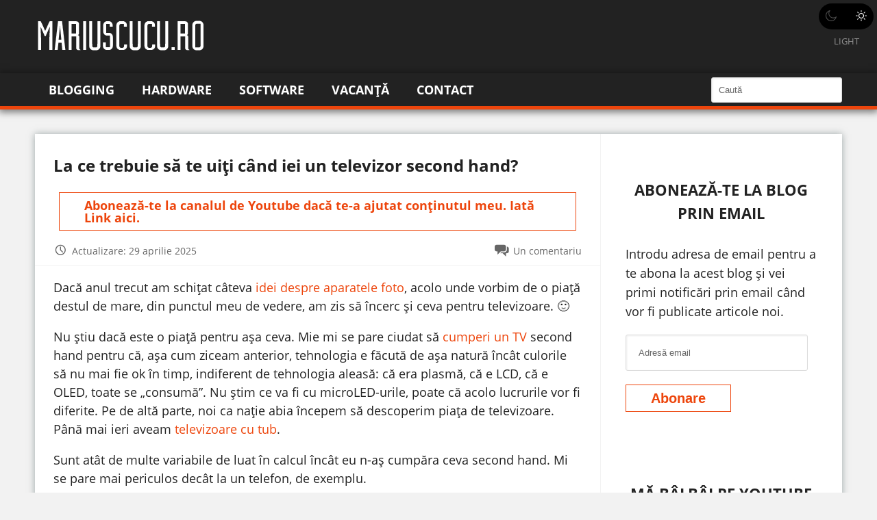

--- FILE ---
content_type: text/html; charset=UTF-8
request_url: https://mariuscucu.ro/la-ce-trebuie-sa-te-uiti-cand-iei-un-televizor-second-hand/
body_size: 16798
content:
<!DOCTYPE html>
<html lang="ro-RO">
<head >
<meta charset="UTF-8" />
<meta name="viewport" content="width=device-width, initial-scale=1" />
<meta name='robots' content='index, follow, max-image-preview:large, max-snippet:-1, max-video-preview:-1' />
<link rel="preload" as="font"  crossorigin="anonymous" href="https://mariuscucu.ro/wp-content/themes/marius/assets/font/genericons-regular-webfont.eot">
<link rel="preload" as="font"  crossorigin="anonymous" href="https://mariuscucu.ro/wp-content/themes/marius/assets/font/genericons-regular-webfont.eot?#iefix">
<link rel="preload" as="font"  crossorigin="anonymous" href="https://mariuscucu.ro/wp-content/themes/marius/assets/font/genericons-regular-webfont.woff">
<link rel="preload" as="font"  crossorigin="anonymous" href="https://mariuscucu.ro/wp-content/themes/marius/assets/font/genericons-regular-webfont.ttf">
<link rel="preload" as="font"  crossorigin="anonymous" href="https://mariuscucu.ro/wp-content/themes/marius/assets/font/genericons-regular-webfont.svg#genericonsregular">
<link rel="preload" as="font"  crossorigin="anonymous" href="https://mariuscucu.ro/wp-content/themes/marius/assets/open-sans/mem5YaGs126MiZpBA-UN_r8OX-hpOqc.woff2">
<link rel="preload" as="font"  crossorigin="anonymous" href="https://mariuscucu.ro/wp-content/themes/marius/assets/open-sans/mem5YaGs126MiZpBA-UN_r8OXOhpOqc.woff2">
<link rel="preload" as="font"  crossorigin="anonymous" href="https://mariuscucu.ro/wp-content/themes/marius/assets/open-sans/mem5YaGs126MiZpBA-UN_r8OUuhp.woff2">
<link rel="preload" as="font"  crossorigin="anonymous" href="https://mariuscucu.ro/wp-content/themes/marius/assets/open-sans/mem8YaGs126MiZpBA-UFW50bbck.woff2">
<link rel="preload" as="font"  crossorigin="anonymous" href="https://mariuscucu.ro/wp-content/themes/marius/assets/open-sans/mem8YaGs126MiZpBA-UFVZ0b.woff2">
<link rel="preload" as="font"  crossorigin="anonymous" href="https://mariuscucu.ro/wp-content/themes/marius/assets/open-sans/mem5YaGs126MiZpBA-UN7rgOXOhpOqc.woff2">
<link rel="preload" as="font"  crossorigin="anonymous" href="https://mariuscucu.ro/wp-content/themes/marius/assets/open-sans/mem5YaGs126MiZpBA-UN7rgOUuhp.woff2">
<link href="https://mariuscucu.ro/wp-content/themes/marius/assets/open-sans/open-sans.css" rel="preload stylesheet" as="style">

	<title>La ce trebuie să te uiți când iei un televizor second hand?</title>
	<link rel="canonical" href="https://mariuscucu.ro/la-ce-trebuie-sa-te-uiti-cand-iei-un-televizor-second-hand/" />
	<meta property="og:locale" content="ro_RO" />
	<meta property="og:type" content="article" />
	<meta property="og:title" content="La ce trebuie să te uiți când iei un televizor second hand?" />
	<meta property="og:description" content="Dacă anul trecut am schițat câteva idei despre aparatele foto, acolo unde vorbim de o piață destul de mare, din punctul meu de vedere, am zis să încerc și ceva pentru televizoare. 🙂 Nu știu dacă este o piață pentru așa ceva. Mie mi se pare ciudat să cumperi un TV second hand pentru că,&hellip;" />
	<meta property="og:url" content="https://mariuscucu.ro/la-ce-trebuie-sa-te-uiti-cand-iei-un-televizor-second-hand/" />
	<meta property="og:site_name" content="Marius Cucu" />
	<meta property="article:publisher" content="https://www.facebook.com/mariuscucublog" />
	<meta property="article:author" content="https://www.facebook.com/mariuscucublog" />
	<meta property="article:published_time" content="2021-07-20T02:06:00+00:00" />
	<meta property="article:modified_time" content="2025-04-29T07:37:30+00:00" />
	<meta property="og:image" content="https://mariuscucu.ro/wp-content/uploads/2021/05/lateral-televizor-philips.jpg" />
	<meta property="og:image:width" content="2500" />
	<meta property="og:image:height" content="1406" />
	<meta property="og:image:type" content="image/jpeg" />
	<meta name="author" content="Marius Cucu" />
	<meta name="twitter:card" content="summary_large_image" />
	<meta name="twitter:creator" content="@buzucan" />
	<meta name="twitter:site" content="@buzucan" />
	<meta name="twitter:label1" content="Scris de" />
	<meta name="twitter:data1" content="Marius Cucu" />
	<meta name="twitter:label2" content="Timp estimat pentru citire" />
	<meta name="twitter:data2" content="3 minute" />
	<script type="application/ld+json" class="yoast-schema-graph">{"@context":"https://schema.org","@graph":[{"@type":["Article","BlogPosting"],"@id":"https://mariuscucu.ro/la-ce-trebuie-sa-te-uiti-cand-iei-un-televizor-second-hand/#article","isPartOf":{"@id":"https://mariuscucu.ro/la-ce-trebuie-sa-te-uiti-cand-iei-un-televizor-second-hand/"},"author":{"name":"Marius Cucu","@id":"https://mariuscucu.ro/#/schema/person/ce89e20d7d576f336a0b5e93dd0d16c5"},"headline":"La ce trebuie să te uiți când iei un televizor second hand?","datePublished":"2021-07-20T02:06:00+00:00","dateModified":"2025-04-29T07:37:30+00:00","mainEntityOfPage":{"@id":"https://mariuscucu.ro/la-ce-trebuie-sa-te-uiti-cand-iei-un-televizor-second-hand/"},"wordCount":531,"commentCount":1,"publisher":{"@id":"https://mariuscucu.ro/#/schema/person/ce89e20d7d576f336a0b5e93dd0d16c5"},"keywords":["televizor"],"articleSection":["Cumpărături"],"inLanguage":"ro-RO","potentialAction":[{"@type":"CommentAction","name":"Comment","target":["https://mariuscucu.ro/la-ce-trebuie-sa-te-uiti-cand-iei-un-televizor-second-hand/#respond"]}]},{"@type":"WebPage","@id":"https://mariuscucu.ro/la-ce-trebuie-sa-te-uiti-cand-iei-un-televizor-second-hand/","url":"https://mariuscucu.ro/la-ce-trebuie-sa-te-uiti-cand-iei-un-televizor-second-hand/","name":"La ce trebuie să te uiți când iei un televizor second hand?","isPartOf":{"@id":"https://mariuscucu.ro/#website"},"datePublished":"2021-07-20T02:06:00+00:00","dateModified":"2025-04-29T07:37:30+00:00","breadcrumb":{"@id":"https://mariuscucu.ro/la-ce-trebuie-sa-te-uiti-cand-iei-un-televizor-second-hand/#breadcrumb"},"inLanguage":"ro-RO","potentialAction":[{"@type":"ReadAction","target":["https://mariuscucu.ro/la-ce-trebuie-sa-te-uiti-cand-iei-un-televizor-second-hand/"]}]},{"@type":"BreadcrumbList","@id":"https://mariuscucu.ro/la-ce-trebuie-sa-te-uiti-cand-iei-un-televizor-second-hand/#breadcrumb","itemListElement":[{"@type":"ListItem","position":1,"name":"Prima pagină","item":"https://mariuscucu.ro/"},{"@type":"ListItem","position":2,"name":"La ce trebuie să te uiți când iei un televizor second hand?"}]},{"@type":"WebSite","@id":"https://mariuscucu.ro/#website","url":"https://mariuscucu.ro/","name":"Marius Cucu - Blog despre tehnologie și călătorii","description":"Blog despre tehnologie: televizoare, telefoane și călătorii","publisher":{"@id":"https://mariuscucu.ro/#/schema/person/ce89e20d7d576f336a0b5e93dd0d16c5"},"alternateName":"Marius Cucu Blog","potentialAction":[{"@type":"SearchAction","target":{"@type":"EntryPoint","urlTemplate":"https://mariuscucu.ro/?s={search_term_string}"},"query-input":{"@type":"PropertyValueSpecification","valueRequired":true,"valueName":"search_term_string"}}],"inLanguage":"ro-RO"},{"@type":["Person","Organization"],"@id":"https://mariuscucu.ro/#/schema/person/ce89e20d7d576f336a0b5e93dd0d16c5","name":"Marius Cucu","image":{"@type":"ImageObject","inLanguage":"ro-RO","@id":"https://mariuscucu.ro/#/schema/person/image/","url":"https://mariuscucu.ro/wp-content/uploads/2024/05/selfie-eu.jpg","contentUrl":"https://mariuscucu.ro/wp-content/uploads/2024/05/selfie-eu.jpg","width":2000,"height":1500,"caption":"Marius Cucu"},"logo":{"@id":"https://mariuscucu.ro/#/schema/person/image/"},"description":"Scriu chestii utile din 2010 pe acest blog. Imi place sa scriu despre IT, dar abordez si alte teme in functie de starea in care ma aflu.","sameAs":["https://www.facebook.com/mariuscucublog","Yamasha"]}]}</script>


<link rel="alternate" type="application/rss+xml" title="Marius Cucu &raquo; Flux" href="https://mariuscucu.ro/feed/" />
<link rel="alternate" type="application/rss+xml" title="Marius Cucu &raquo; Flux comentarii" href="https://mariuscucu.ro/comments/feed/" />
<link rel="alternate" type="application/rss+xml" title="Flux comentarii Marius Cucu &raquo; La ce trebuie să te uiți când iei un televizor second hand?" href="https://mariuscucu.ro/la-ce-trebuie-sa-te-uiti-cand-iei-un-televizor-second-hand/feed/" />
<style id='wp-img-auto-sizes-contain-inline-css' type='text/css'>
img:is([sizes=auto i],[sizes^="auto," i]){contain-intrinsic-size:3000px 1500px}
/*# sourceURL=wp-img-auto-sizes-contain-inline-css */
</style>
<link rel='stylesheet' id='marius-css' href='https://mariuscucu.ro/wp-content/themes/marius/style.css?ver=3.0.24' type='text/css' media='all' />
<style id='wp-block-library-inline-css' type='text/css'>
:root{--wp-block-synced-color:#7a00df;--wp-block-synced-color--rgb:122,0,223;--wp-bound-block-color:var(--wp-block-synced-color);--wp-editor-canvas-background:#ddd;--wp-admin-theme-color:#007cba;--wp-admin-theme-color--rgb:0,124,186;--wp-admin-theme-color-darker-10:#006ba1;--wp-admin-theme-color-darker-10--rgb:0,107,160.5;--wp-admin-theme-color-darker-20:#005a87;--wp-admin-theme-color-darker-20--rgb:0,90,135;--wp-admin-border-width-focus:2px}@media (min-resolution:192dpi){:root{--wp-admin-border-width-focus:1.5px}}.wp-element-button{cursor:pointer}:root .has-very-light-gray-background-color{background-color:#eee}:root .has-very-dark-gray-background-color{background-color:#313131}:root .has-very-light-gray-color{color:#eee}:root .has-very-dark-gray-color{color:#313131}:root .has-vivid-green-cyan-to-vivid-cyan-blue-gradient-background{background:linear-gradient(135deg,#00d084,#0693e3)}:root .has-purple-crush-gradient-background{background:linear-gradient(135deg,#34e2e4,#4721fb 50%,#ab1dfe)}:root .has-hazy-dawn-gradient-background{background:linear-gradient(135deg,#faaca8,#dad0ec)}:root .has-subdued-olive-gradient-background{background:linear-gradient(135deg,#fafae1,#67a671)}:root .has-atomic-cream-gradient-background{background:linear-gradient(135deg,#fdd79a,#004a59)}:root .has-nightshade-gradient-background{background:linear-gradient(135deg,#330968,#31cdcf)}:root .has-midnight-gradient-background{background:linear-gradient(135deg,#020381,#2874fc)}:root{--wp--preset--font-size--normal:16px;--wp--preset--font-size--huge:42px}.has-regular-font-size{font-size:1em}.has-larger-font-size{font-size:2.625em}.has-normal-font-size{font-size:var(--wp--preset--font-size--normal)}.has-huge-font-size{font-size:var(--wp--preset--font-size--huge)}.has-text-align-center{text-align:center}.has-text-align-left{text-align:left}.has-text-align-right{text-align:right}.has-fit-text{white-space:nowrap!important}#end-resizable-editor-section{display:none}.aligncenter{clear:both}.items-justified-left{justify-content:flex-start}.items-justified-center{justify-content:center}.items-justified-right{justify-content:flex-end}.items-justified-space-between{justify-content:space-between}.screen-reader-text{border:0;clip-path:inset(50%);height:1px;margin:-1px;overflow:hidden;padding:0;position:absolute;width:1px;word-wrap:normal!important}.screen-reader-text:focus{background-color:#ddd;clip-path:none;color:#444;display:block;font-size:1em;height:auto;left:5px;line-height:normal;padding:15px 23px 14px;text-decoration:none;top:5px;width:auto;z-index:100000}html :where(.has-border-color){border-style:solid}html :where([style*=border-top-color]){border-top-style:solid}html :where([style*=border-right-color]){border-right-style:solid}html :where([style*=border-bottom-color]){border-bottom-style:solid}html :where([style*=border-left-color]){border-left-style:solid}html :where([style*=border-width]){border-style:solid}html :where([style*=border-top-width]){border-top-style:solid}html :where([style*=border-right-width]){border-right-style:solid}html :where([style*=border-bottom-width]){border-bottom-style:solid}html :where([style*=border-left-width]){border-left-style:solid}html :where(img[class*=wp-image-]){height:auto;max-width:100%}:where(figure){margin:0 0 1em}html :where(.is-position-sticky){--wp-admin--admin-bar--position-offset:var(--wp-admin--admin-bar--height,0px)}@media screen and (max-width:600px){html :where(.is-position-sticky){--wp-admin--admin-bar--position-offset:0px}}

/*# sourceURL=wp-block-library-inline-css */
</style><style id='wp-block-list-inline-css' type='text/css'>
ol,ul{box-sizing:border-box}:root :where(.wp-block-list.has-background){padding:1.25em 2.375em}
/*# sourceURL=https://mariuscucu.ro/wp-includes/blocks/list/style.min.css */
</style>
<style id='wp-block-embed-inline-css' type='text/css'>
.wp-block-embed.alignleft,.wp-block-embed.alignright,.wp-block[data-align=left]>[data-type="core/embed"],.wp-block[data-align=right]>[data-type="core/embed"]{max-width:360px;width:100%}.wp-block-embed.alignleft .wp-block-embed__wrapper,.wp-block-embed.alignright .wp-block-embed__wrapper,.wp-block[data-align=left]>[data-type="core/embed"] .wp-block-embed__wrapper,.wp-block[data-align=right]>[data-type="core/embed"] .wp-block-embed__wrapper{min-width:280px}.wp-block-cover .wp-block-embed{min-height:240px;min-width:320px}.wp-block-embed{overflow-wrap:break-word}.wp-block-embed :where(figcaption){margin-bottom:1em;margin-top:.5em}.wp-block-embed iframe{max-width:100%}.wp-block-embed__wrapper{position:relative}.wp-embed-responsive .wp-has-aspect-ratio .wp-block-embed__wrapper:before{content:"";display:block;padding-top:50%}.wp-embed-responsive .wp-has-aspect-ratio iframe{bottom:0;height:100%;left:0;position:absolute;right:0;top:0;width:100%}.wp-embed-responsive .wp-embed-aspect-21-9 .wp-block-embed__wrapper:before{padding-top:42.85%}.wp-embed-responsive .wp-embed-aspect-18-9 .wp-block-embed__wrapper:before{padding-top:50%}.wp-embed-responsive .wp-embed-aspect-16-9 .wp-block-embed__wrapper:before{padding-top:56.25%}.wp-embed-responsive .wp-embed-aspect-4-3 .wp-block-embed__wrapper:before{padding-top:75%}.wp-embed-responsive .wp-embed-aspect-1-1 .wp-block-embed__wrapper:before{padding-top:100%}.wp-embed-responsive .wp-embed-aspect-9-16 .wp-block-embed__wrapper:before{padding-top:177.77%}.wp-embed-responsive .wp-embed-aspect-1-2 .wp-block-embed__wrapper:before{padding-top:200%}
/*# sourceURL=https://mariuscucu.ro/wp-includes/blocks/embed/style.min.css */
</style>
<link rel='stylesheet' id='toc-block-frontend-css' href='https://mariuscucu.ro/wp-content/plugins/gutenberg-toc//assets/dist/style-toc-blocks.css?ver=4e5218a86664d9559f35' type='text/css' media='all' />
<style id='global-styles-inline-css' type='text/css'>
:root{--wp--preset--aspect-ratio--square: 1;--wp--preset--aspect-ratio--4-3: 4/3;--wp--preset--aspect-ratio--3-4: 3/4;--wp--preset--aspect-ratio--3-2: 3/2;--wp--preset--aspect-ratio--2-3: 2/3;--wp--preset--aspect-ratio--16-9: 16/9;--wp--preset--aspect-ratio--9-16: 9/16;--wp--preset--color--black: #000000;--wp--preset--color--cyan-bluish-gray: #abb8c3;--wp--preset--color--white: #ffffff;--wp--preset--color--pale-pink: #f78da7;--wp--preset--color--vivid-red: #cf2e2e;--wp--preset--color--luminous-vivid-orange: #ff6900;--wp--preset--color--luminous-vivid-amber: #fcb900;--wp--preset--color--light-green-cyan: #7bdcb5;--wp--preset--color--vivid-green-cyan: #00d084;--wp--preset--color--pale-cyan-blue: #8ed1fc;--wp--preset--color--vivid-cyan-blue: #0693e3;--wp--preset--color--vivid-purple: #9b51e0;--wp--preset--gradient--vivid-cyan-blue-to-vivid-purple: linear-gradient(135deg,rgb(6,147,227) 0%,rgb(155,81,224) 100%);--wp--preset--gradient--light-green-cyan-to-vivid-green-cyan: linear-gradient(135deg,rgb(122,220,180) 0%,rgb(0,208,130) 100%);--wp--preset--gradient--luminous-vivid-amber-to-luminous-vivid-orange: linear-gradient(135deg,rgb(252,185,0) 0%,rgb(255,105,0) 100%);--wp--preset--gradient--luminous-vivid-orange-to-vivid-red: linear-gradient(135deg,rgb(255,105,0) 0%,rgb(207,46,46) 100%);--wp--preset--gradient--very-light-gray-to-cyan-bluish-gray: linear-gradient(135deg,rgb(238,238,238) 0%,rgb(169,184,195) 100%);--wp--preset--gradient--cool-to-warm-spectrum: linear-gradient(135deg,rgb(74,234,220) 0%,rgb(151,120,209) 20%,rgb(207,42,186) 40%,rgb(238,44,130) 60%,rgb(251,105,98) 80%,rgb(254,248,76) 100%);--wp--preset--gradient--blush-light-purple: linear-gradient(135deg,rgb(255,206,236) 0%,rgb(152,150,240) 100%);--wp--preset--gradient--blush-bordeaux: linear-gradient(135deg,rgb(254,205,165) 0%,rgb(254,45,45) 50%,rgb(107,0,62) 100%);--wp--preset--gradient--luminous-dusk: linear-gradient(135deg,rgb(255,203,112) 0%,rgb(199,81,192) 50%,rgb(65,88,208) 100%);--wp--preset--gradient--pale-ocean: linear-gradient(135deg,rgb(255,245,203) 0%,rgb(182,227,212) 50%,rgb(51,167,181) 100%);--wp--preset--gradient--electric-grass: linear-gradient(135deg,rgb(202,248,128) 0%,rgb(113,206,126) 100%);--wp--preset--gradient--midnight: linear-gradient(135deg,rgb(2,3,129) 0%,rgb(40,116,252) 100%);--wp--preset--font-size--small: 13px;--wp--preset--font-size--medium: 20px;--wp--preset--font-size--large: 36px;--wp--preset--font-size--x-large: 42px;--wp--preset--spacing--20: 0.44rem;--wp--preset--spacing--30: 0.67rem;--wp--preset--spacing--40: 1rem;--wp--preset--spacing--50: 1.5rem;--wp--preset--spacing--60: 2.25rem;--wp--preset--spacing--70: 3.38rem;--wp--preset--spacing--80: 5.06rem;--wp--preset--shadow--natural: 6px 6px 9px rgba(0, 0, 0, 0.2);--wp--preset--shadow--deep: 12px 12px 50px rgba(0, 0, 0, 0.4);--wp--preset--shadow--sharp: 6px 6px 0px rgba(0, 0, 0, 0.2);--wp--preset--shadow--outlined: 6px 6px 0px -3px rgb(255, 255, 255), 6px 6px rgb(0, 0, 0);--wp--preset--shadow--crisp: 6px 6px 0px rgb(0, 0, 0);}:where(.is-layout-flex){gap: 0.5em;}:where(.is-layout-grid){gap: 0.5em;}body .is-layout-flex{display: flex;}.is-layout-flex{flex-wrap: wrap;align-items: center;}.is-layout-flex > :is(*, div){margin: 0;}body .is-layout-grid{display: grid;}.is-layout-grid > :is(*, div){margin: 0;}:where(.wp-block-columns.is-layout-flex){gap: 2em;}:where(.wp-block-columns.is-layout-grid){gap: 2em;}:where(.wp-block-post-template.is-layout-flex){gap: 1.25em;}:where(.wp-block-post-template.is-layout-grid){gap: 1.25em;}.has-black-color{color: var(--wp--preset--color--black) !important;}.has-cyan-bluish-gray-color{color: var(--wp--preset--color--cyan-bluish-gray) !important;}.has-white-color{color: var(--wp--preset--color--white) !important;}.has-pale-pink-color{color: var(--wp--preset--color--pale-pink) !important;}.has-vivid-red-color{color: var(--wp--preset--color--vivid-red) !important;}.has-luminous-vivid-orange-color{color: var(--wp--preset--color--luminous-vivid-orange) !important;}.has-luminous-vivid-amber-color{color: var(--wp--preset--color--luminous-vivid-amber) !important;}.has-light-green-cyan-color{color: var(--wp--preset--color--light-green-cyan) !important;}.has-vivid-green-cyan-color{color: var(--wp--preset--color--vivid-green-cyan) !important;}.has-pale-cyan-blue-color{color: var(--wp--preset--color--pale-cyan-blue) !important;}.has-vivid-cyan-blue-color{color: var(--wp--preset--color--vivid-cyan-blue) !important;}.has-vivid-purple-color{color: var(--wp--preset--color--vivid-purple) !important;}.has-black-background-color{background-color: var(--wp--preset--color--black) !important;}.has-cyan-bluish-gray-background-color{background-color: var(--wp--preset--color--cyan-bluish-gray) !important;}.has-white-background-color{background-color: var(--wp--preset--color--white) !important;}.has-pale-pink-background-color{background-color: var(--wp--preset--color--pale-pink) !important;}.has-vivid-red-background-color{background-color: var(--wp--preset--color--vivid-red) !important;}.has-luminous-vivid-orange-background-color{background-color: var(--wp--preset--color--luminous-vivid-orange) !important;}.has-luminous-vivid-amber-background-color{background-color: var(--wp--preset--color--luminous-vivid-amber) !important;}.has-light-green-cyan-background-color{background-color: var(--wp--preset--color--light-green-cyan) !important;}.has-vivid-green-cyan-background-color{background-color: var(--wp--preset--color--vivid-green-cyan) !important;}.has-pale-cyan-blue-background-color{background-color: var(--wp--preset--color--pale-cyan-blue) !important;}.has-vivid-cyan-blue-background-color{background-color: var(--wp--preset--color--vivid-cyan-blue) !important;}.has-vivid-purple-background-color{background-color: var(--wp--preset--color--vivid-purple) !important;}.has-black-border-color{border-color: var(--wp--preset--color--black) !important;}.has-cyan-bluish-gray-border-color{border-color: var(--wp--preset--color--cyan-bluish-gray) !important;}.has-white-border-color{border-color: var(--wp--preset--color--white) !important;}.has-pale-pink-border-color{border-color: var(--wp--preset--color--pale-pink) !important;}.has-vivid-red-border-color{border-color: var(--wp--preset--color--vivid-red) !important;}.has-luminous-vivid-orange-border-color{border-color: var(--wp--preset--color--luminous-vivid-orange) !important;}.has-luminous-vivid-amber-border-color{border-color: var(--wp--preset--color--luminous-vivid-amber) !important;}.has-light-green-cyan-border-color{border-color: var(--wp--preset--color--light-green-cyan) !important;}.has-vivid-green-cyan-border-color{border-color: var(--wp--preset--color--vivid-green-cyan) !important;}.has-pale-cyan-blue-border-color{border-color: var(--wp--preset--color--pale-cyan-blue) !important;}.has-vivid-cyan-blue-border-color{border-color: var(--wp--preset--color--vivid-cyan-blue) !important;}.has-vivid-purple-border-color{border-color: var(--wp--preset--color--vivid-purple) !important;}.has-vivid-cyan-blue-to-vivid-purple-gradient-background{background: var(--wp--preset--gradient--vivid-cyan-blue-to-vivid-purple) !important;}.has-light-green-cyan-to-vivid-green-cyan-gradient-background{background: var(--wp--preset--gradient--light-green-cyan-to-vivid-green-cyan) !important;}.has-luminous-vivid-amber-to-luminous-vivid-orange-gradient-background{background: var(--wp--preset--gradient--luminous-vivid-amber-to-luminous-vivid-orange) !important;}.has-luminous-vivid-orange-to-vivid-red-gradient-background{background: var(--wp--preset--gradient--luminous-vivid-orange-to-vivid-red) !important;}.has-very-light-gray-to-cyan-bluish-gray-gradient-background{background: var(--wp--preset--gradient--very-light-gray-to-cyan-bluish-gray) !important;}.has-cool-to-warm-spectrum-gradient-background{background: var(--wp--preset--gradient--cool-to-warm-spectrum) !important;}.has-blush-light-purple-gradient-background{background: var(--wp--preset--gradient--blush-light-purple) !important;}.has-blush-bordeaux-gradient-background{background: var(--wp--preset--gradient--blush-bordeaux) !important;}.has-luminous-dusk-gradient-background{background: var(--wp--preset--gradient--luminous-dusk) !important;}.has-pale-ocean-gradient-background{background: var(--wp--preset--gradient--pale-ocean) !important;}.has-electric-grass-gradient-background{background: var(--wp--preset--gradient--electric-grass) !important;}.has-midnight-gradient-background{background: var(--wp--preset--gradient--midnight) !important;}.has-small-font-size{font-size: var(--wp--preset--font-size--small) !important;}.has-medium-font-size{font-size: var(--wp--preset--font-size--medium) !important;}.has-large-font-size{font-size: var(--wp--preset--font-size--large) !important;}.has-x-large-font-size{font-size: var(--wp--preset--font-size--x-large) !important;}
/*# sourceURL=global-styles-inline-css */
</style>

<style id='classic-theme-styles-inline-css' type='text/css'>
/*! This file is auto-generated */
.wp-block-button__link{color:#fff;background-color:#32373c;border-radius:9999px;box-shadow:none;text-decoration:none;padding:calc(.667em + 2px) calc(1.333em + 2px);font-size:1.125em}.wp-block-file__button{background:#32373c;color:#fff;text-decoration:none}
/*# sourceURL=/wp-includes/css/classic-themes.min.css */
</style>
<link rel='stylesheet' id='cucu-custom-css' href='https://mariuscucu.ro/wp-content/plugins/cucu-tweaks/assets/dist/stylesheets/style.55b516be0bc53139baccecd7df946a64.css?ver=1.1.18' type='text/css' media='all' />
<link rel='stylesheet' id='wp_mailjet_form_builder_widget-widget-front-styles-css' href='https://mariuscucu.ro/wp-content/plugins/mailjet-for-wordpress/src/widgetformbuilder/css/front-widget.css?ver=6.1.6' type='text/css' media='all' />
<link rel='stylesheet' id='jetpack-subscriptions-css' href='https://mariuscucu.ro/wp-content/plugins/jetpack/_inc/build/subscriptions/subscriptions.min.css?ver=15.4' type='text/css' media='all' />
<link rel='stylesheet' id='cucu-singular-css' href='https://mariuscucu.ro/wp-content/themes/marius/assets/dist/stylesheets/single.b16b5c9898a972424ef5c9a50095155f.css?ver=3.0.24' type='text/css' media='all' />
<link rel='stylesheet' id='cucu-lightbox-css' href='https://mariuscucu.ro/wp-content/themes/marius/assets/dist/stylesheets/lightbox.427afe0b5795e4b96b2f88e2451187a3.css?ver=3.0.24' type='text/css' media='all' />
<link rel='stylesheet' id='cucu-responsive-css' href='https://mariuscucu.ro/wp-content/themes/marius/assets/dist/stylesheets/responsive.f1d69839dfb7a2af3e9de5be9f4e2766.css?ver=3.0.24' type='text/css' media='screen and (max-width: 1023px)' />
<link rel='stylesheet' id='wp-block-paragraph-css' href='https://mariuscucu.ro/wp-includes/blocks/paragraph/style.min.css?ver=6.9' type='text/css' media='all' />
<link rel='stylesheet' id='wp-block-heading-css' href='https://mariuscucu.ro/wp-includes/blocks/heading/style.min.css?ver=6.9' type='text/css' media='all' />
<script type="text/javascript" src="https://mariuscucu.ro/wp-includes/js/jquery/jquery.min.js?ver=3.7.1" id="jquery-core-js"></script>
<link rel="EditURI" type="application/rsd+xml" title="RSD" href="https://mariuscucu.ro/xmlrpc.php?rsd" />
<meta name="google-site-verification" content="0xq9Zspb3gxrYWqLBx6z3hClV9-5luNNdm6BHiFAoOY" />

<script type="text/plain" data-cookie-consent="strictly-necessary" src="/js/login-session.js"></script>
<!-- Google Analytics -->
<script type="text/plain" data-cookie-consent="tracking">
(function(i,s,o,g,r,a,m){i['GoogleAnalyticsObject']=r;i[r]=i[r]||function(){
(i[r].q=i[r].q||[]).push(arguments)},i[r].l=1*new Date();a=s.createElement(o),
m=s.getElementsByTagName(o)[0];a.async=1;a.src=g;m.parentNode.insertBefore(a,m)
})(window,document,'script','//www.google-analytics.com/analytics.js','ga');
ga('create', AW-11119448731, 'auto');
ga('send', 'pageview');
</script>

<script src="https://cdn.2performant.com/l2/link2.js" id="linkTwoPerformant" data-id="l2/0/0/5/0/3/0/4/5/1/9" data-api-host="https://cdn.2performant.com"></script>

<!-- Start ProfitShare Zone -->
<script type="text/javascript">
(function(){
  var bsa = document.createElement("script");
     bsa.type = "text/javascript";
     bsa.async = true;
     bsa.src = "//l.profitshare.ro/files_shared/lps/js/Rv7/oD.js?v=1678843889";
  (document.getElementsByTagName("head")[0]||document.getElementsByTagName("body")[0]).appendChild(bsa);
})();
</script>
	<!-- End ProfitShare Zone -->	    <script type="text/javascript">
        var colorScheme = localStorage.cucuColorScheme;

        if (!colorScheme && window.matchMedia && window.matchMedia('(prefers-color-scheme: dark)').matches) {
            colorScheme = 'dark';
        }

        if (!colorScheme) {
            colorScheme = 'light';
        }

        localStorage.cucuColorScheme = colorScheme;
        document.documentElement.className = document.documentElement.className + ' cucu-scheme-' + colorScheme;
    </script>

    <style type="text/css">.recentcomments a{display:inline !important;padding:0 !important;margin:0 !important;}</style><link rel="icon" href="https://mariuscucu.ro/wp-content/uploads/2021/07/eu.webp" sizes="32x32" />
<link rel="icon" href="https://mariuscucu.ro/wp-content/uploads/2021/07/eu.webp" sizes="192x192" />
<link rel="apple-touch-icon" href="https://mariuscucu.ro/wp-content/uploads/2021/07/eu.webp" />
<meta name="msapplication-TileImage" content="https://mariuscucu.ro/wp-content/uploads/2021/07/eu.webp" />
		<style type="text/css" id="wp-custom-css">
			.youtube-top
{
		margin:1%;
		background: var(--button-background-color);
    color: var(--button-color);
    border: 1px solid var(--button-border-color);
    box-shadow: var(--button-shadow);
    padding: .5rem 2rem;
    transition: all .1s ease-in-out;
    line-height: 1;
    font-weight: 700;
    cursor: pointer;
    text-decoration: none;
}
.rss-widget-icon
{
	display:none;
}
.wp-block-button__link
{
	border-radius:0;
}
.rss-widget-icon
{
	display:none;
}
.sidebar li
{
	list-style-type: none;
	margin-left: 0;
	margin-bottom: 1rem;
}
.cucu-twitter-feed {
    margin-top: 1rem;
    margin-bottom: 1rem;
}.wp-block-button__link
{
	border-radius:0;
}
.comment-form-noptin input, .noptin-integration-subscription-checkbox input, .register-form-noptin input
{
	margin-right: 0;
}
.entry-content > * {
  --vertical-rythm: 1rem !important;
}
/* .wp-block-image .aligncenter  img:not([src$=".svg"]) { width: 100% } */		</style>
		</head>
<body class="single content-sidebar singular"><div class="site-container"><header class="site-header"><div class="wrap"><div class="title-area"><a href="https://mariuscucu.ro/" class="custom-logo-link" rel="home"><img width="250" height="100" src="https://mariuscucu.ro/wp-content/uploads/2021/07/logo.webp" class="custom-logo" alt="logo" decoding="async" /></a></div></div></header><a href="#" class="js-theme-toggler theme-toggler-button"><span class="theme-toggler-icon dark"><?xml version="1.0" encoding="iso-8859-1"?>
<!-- Generator: Adobe Illustrator 19.0.0, SVG Export Plug-In . SVG Version: 6.00 Build 0)  -->
<svg version="1.1" id="Capa_1" xmlns="http://www.w3.org/2000/svg" x="0px" y="0px"
     viewBox="0 0 312.999 312.999" style="enable-background:new 0 0 312.999 312.999;" xml:space="preserve">
<g>
	<g>
		<path d="M305.6,178.053c-3.2-0.8-6.4,0-9.2,2c-10.4,8.8-22.4,16-35.6,20.8c-12.4,4.8-26,7.2-40.4,7.2c-32.4,0-62-13.2-83.2-34.4
			c-21.2-21.2-34.4-50.8-34.4-83.2c0-13.6,2.4-26.8,6.4-38.8c4.4-12.8,10.8-24.4,19.2-34.4c3.6-4.4,2.8-10.8-1.6-14.4
			c-2.8-2-6-2.8-9.2-2c-34,9.2-63.6,29.6-84.8,56.8c-20.4,26.8-32.8,60-32.8,96.4c0,43.6,17.6,83.2,46.4,112s68.4,46.4,112,46.4
			c36.8,0,70.8-12.8,98-34c27.6-21.6,47.6-52.4,56-87.6C314.4,184.853,311.2,179.253,305.6,178.053z M244.4,261.653
			c-23.2,18.4-52.8,29.6-85.2,29.6c-38,0-72.4-15.6-97.2-40.4c-24.8-24.8-40.4-59.2-40.4-97.2c0-31.6,10.4-60.4,28.4-83.6
			c12.4-16,28-29.2,46-38.4c-2,4.4-4,8.8-5.6,13.6c-5.2,14.4-7.6,29.6-7.6,45.6c0,38,15.6,72.8,40.4,97.6s59.6,40.4,97.6,40.4
			c16.8,0,32.8-2.8,47.6-8.4c5.2-2,10.4-4,15.2-6.4C274,232.453,260.8,248.853,244.4,261.653z"/>
	</g>
</g>
</svg>
</span><span class="theme-toggler-icon light"><?xml version="1.0" encoding="iso-8859-1"?>
<!-- Generator: Adobe Illustrator 19.0.0, SVG Export Plug-In . SVG Version: 6.00 Build 0)  -->
<svg version="1.1" id="Capa_1" xmlns="http://www.w3.org/2000/svg" x="0px" y="0px"
     viewBox="0 0 302.4 302.4" style="enable-background:new 0 0 302.4 302.4;" xml:space="preserve">
<g>
	<g>
		<path d="M204.8,97.6C191.2,84,172,75.2,151.2,75.2s-40,8.4-53.6,22.4c-13.6,13.6-22.4,32.8-22.4,53.6s8.8,40,22.4,53.6
			c13.6,13.6,32.8,22.4,53.6,22.4s40-8.4,53.6-22.4c13.6-13.6,22.4-32.8,22.4-53.6S218.8,111.2,204.8,97.6z M190.4,190.4
			c-10,10-24,16-39.2,16s-29.2-6-39.2-16s-16-24-16-39.2s6-29.2,16-39.2s24-16,39.2-16s29.2,6,39.2,16s16,24,16,39.2
			S200.4,180.4,190.4,190.4z"/>
	</g>
</g>
    <g>
	<g>
		<path d="M292,140.8h-30.8c-5.6,0-10.4,4.8-10.4,10.4c0,5.6,4.8,10.4,10.4,10.4H292c5.6,0,10.4-4.8,10.4-10.4
			C302.4,145.6,297.6,140.8,292,140.8z"/>
	</g>
</g>
    <g>
	<g>
		<path d="M151.2,250.8c-5.6,0-10.4,4.8-10.4,10.4V292c0,5.6,4.8,10.4,10.4,10.4c5.6,0,10.4-4.8,10.4-10.4v-30.8
			C161.6,255.6,156.8,250.8,151.2,250.8z"/>
	</g>
</g>
    <g>
	<g>
		<path d="M258,243.6l-22-22c-3.6-4-10.4-4-14.4,0s-4,10.4,0,14.4l22,22c4,4,10.4,4,14.4,0S262,247.6,258,243.6z"/>
	</g>
</g>
    <g>
	<g>
		<path d="M151.2,0c-5.6,0-10.4,4.8-10.4,10.4v30.8c0,5.6,4.8,10.4,10.4,10.4c5.6,0,10.4-4.8,10.4-10.4V10.4
			C161.6,4.8,156.8,0,151.2,0z"/>
	</g>
</g>
    <g>
	<g>
		<path d="M258.4,44.4c-4-4-10.4-4-14.4,0l-22,22c-4,4-4,10.4,0,14.4c3.6,4,10.4,4,14.4,0l22-22C262.4,54.8,262.4,48.4,258.4,44.4z"
        />
	</g>
</g>
    <g>
	<g>
		<path d="M41.2,140.8H10.4c-5.6,0-10.4,4.8-10.4,10.4s4.4,10.4,10.4,10.4h30.8c5.6,0,10.4-4.8,10.4-10.4
			C51.6,145.6,46.8,140.8,41.2,140.8z"/>
	</g>
</g>
    <g>
	<g>
		<path d="M80.4,221.6c-3.6-4-10.4-4-14.4,0l-22,22c-4,4-4,10.4,0,14.4s10.4,4,14.4,0l22-22C84.4,232,84.4,225.6,80.4,221.6z"/>
	</g>
</g>
    <g>
	<g>
		<path d="M80.4,66.4l-22-22c-4-4-10.4-4-14.4,0s-4,10.4,0,14.4l22,22c4,4,10.4,4,14.4,0S84.4,70.4,80.4,66.4z"/>
	</g>
</g>
</svg>
</span><span class="theme-toggler-label dark">Dark</span><span class="theme-toggler-label light">Light</span></a><div class="navigation-wrapper"><div class="wrap"><nav class="menu-meniu-principal-container"><ul id="menu-meniu-principal" class="menu genesis-nav-menu primary-navigation"><li id="menu-item-64631" class="menu-item"><a href="https://mariuscucu.ro/blogging/">Blogging</a></li>
<li id="menu-item-64632" class="menu-item"><a href="https://mariuscucu.ro/hardware/">Hardware</a></li>
<li id="menu-item-64633" class="menu-item"><a href="https://mariuscucu.ro/soft/">Software</a></li>
<li id="menu-item-64634" class="menu-item"><a href="https://mariuscucu.ro/vacanta/">Vacanță</a></li>
<li id="menu-item-64630" class="menu-item"><a href="https://mariuscucu.ro/contact/">Contact</a></li>
</ul></nav><form action="/" class="search-form">
    <label for="s">Caută în site</label>
    <input type="search" name="s" placeholder="Caută" value="">
    <button type="submit" role="button"><i class="icon-search"></i>Caută în Site</button>
</form></div></div><div class="site-inner"><div class="content-sidebar-wrap"><main class="content"><article class="type-post entry" aria-label="La ce trebuie să te uiți când iei un televizor second hand?"><header class="entry-header"><h1 class="entry-title">La ce trebuie să te uiți când iei un televizor second hand?</h1>
<div class="youtube-top"><div data-nosnippet><a href="https://www.youtube.com/channel/UCRYGWrBYRtfgw4ZOUoPz0hg?sub_confirmation=1" target="_blank">Abonează-te</a> la canalul de Youtube dacă te-a ajutat conținutul meu. <a href="https://www.youtube.com/channel/UCRYGWrBYRtfgw4ZOUoPz0hg?sub_confirmation=1" target="_blank">Iată Link aici</a>.</div></div><p class="entry-meta"><span class="entry-time">Actualizare: 29 aprilie 2025 <span class="entry-comments-link"><a href="https://mariuscucu.ro/la-ce-trebuie-sa-te-uiti-cand-iei-un-televizor-second-hand/#comments">Un comentariu</a></span> </span></p></header><div class="entry-content">
<p>Dacă anul trecut am schițat câteva <a href="https://mariuscucu.ro/aparat-foto-second-hand/">idei despre aparatele foto</a>, acolo unde vorbim de o piață destul de mare, din punctul meu de vedere, am zis să încerc și ceva pentru televizoare. 🙂</p>



<p>Nu știu dacă este o piață pentru așa ceva. Mie mi se pare ciudat să <a href="https://mariuscucu.ro/sfaturi-achizitie-televizor/">cumperi un TV</a> second hand pentru că, așa cum ziceam anterior, tehnologia e făcută de așa natură încât culorile să nu mai fie ok în timp, indiferent de tehnologia aleasă: că era plasmă, că e LCD, că e OLED, toate se &#8222;consumă&#8221;. Nu știm ce va fi cu microLED-urile, poate că acolo lucrurile vor fi diferite. Pe de altă parte, noi ca nație abia începem să descoperim piața de televizoare. Până mai ieri aveam <a href="https://mariuscucu.ro/ai-da-400-lei-televizor-tub/">televizoare cu tub</a>.</p>



<span id="more-74524"></span>



<p>Sunt atât de multe variabile de luat în calcul încât eu n-aș cumpăra ceva second hand. Mi se pare mai periculos decât la un telefon, de exemplu.</p>



<p>Un televizor e mai mare și sunt șanse să fie reparat mai ușor. Sunt și probleme auxiliare, la care nu te gândești <a href="https://mariuscucu.ro/ce-probleme-aveti-cu-televizoarele-voastre/">în mod direct</a>.</p>



<h2 class="wp-block-heading">Lucruri la care să fii atent</h2>



<div class="wp-block-iamntz-gutenberg-toc"><ul class="ntz-gutenberg-toc"><li class="gutenberg-toc-title toc__heading">CUPRINS</li><li class="ntz-gutenberg-toc--item" data-heading-level="3"><a href="#Uzura-televizorului">Uzura televizorului</a></li><li class="ntz-gutenberg-toc--item" data-heading-level="3"><a href="#Testele-de-imagine">Testele de imagine</a></li><li class="gutenberg-toc-after"><a href="#respond">Parcurgem forumul?</a></li></ul></div>



<p>Eu cred că ar trebui să începem cu părțile mai puțin văzute: software-ul.</p>



<p>Cu cât este un televizor mai vechi, cu atât ai toate șansele să nu poți să faci mare lucru cu software-ul lui. Ok, în principiu, vei schimba programele, dar tehnologia se schimbă rapid. Ai toate șansele ca Youtube să nu funcționeze Ok după niște ani, ai șansa ca Netflix să schimbe platforma și aplicația să nu fie compatibilă. Sigur, există soluții foarte ieftine: Chromecast, jucăria de la Xioami și nu numai. Cu 200-300 de lei rezolvi problemele majore de software.</p>



<p>Totuși, aș adăuga problemele cu:</p>



<ul class="wp-block-list">
<li>Bluetooth</li>



<li>porturile USB</li>
</ul>



<p>Aici e cam greu să îți dai seama dacă este problemă hardware sau software.</p>



<h3 class="wp-block-heading" id="Uzura-televizorului">Uzura televizorului</h3>



<p>Deh, esteticul contează, dar cred că ar fi mai bine de văzut numărul de ore ale acestuia. Așadar, numărul de ore îl poți vedea din meniul oricărui televizor. Ba chiar sunt și coduri de pe telecomandă ce te aruncă în meniul service, în funcție de model. Dacă nu, te poți orienta spre Support&gt;TV information. Pe acolo pot apărea informații, dar repet, depinde de brand/ model. Eu caut pe Google service menu Panasonic etc.</p>



<p>Partea mișto la televizoarele second hand este că poți să citești review-uri și experiențe de după 1-2 ani de zile. Nu descoperi toate cele după câteva săptămâni de teste, oricât ai vrea de mult. În plus, vin update-uri ce pot face praf televizorul.</p>



<h3 class="wp-block-heading" id="Testele-de-imagine">Testele de imagine</h3>



<p>Cred că acestea sunt cele mai importante și trebuie verificat de pixeli morți, de burn in, de banding, uniformitate.</p>



<p>De exemplu, pentru OLED sunt ceva pattern-uri pentru verificarea uniformității și burn in:</p>



<figure class="wp-block-embed is-type-video is-provider-youtube wp-block-embed-youtube wp-embed-aspect-16-9 wp-has-aspect-ratio"><div class="wp-block-embed__wrapper">
<div class="youtube-cta"><div data-nosnippet>Aruncă un ochi și pe canalul meu de Youtube. <a href="https://www.youtube.com/channel/UCRYGWrBYRtfgw4ZOUoPz0hg?sub_confirmation=1" target="_blank">Link aici</a>.</div></div><div class="entry-youtube-preview" data-youtube-id="LNdt7TzJbhU" style="background-image: url(https://img.youtube.com/vi/LNdt7TzJbhU/hqdefault.jpg);"><button type="button" class="entry-youtube-preview-play"></button></div>
</div></figure>
<div data-nosnippet=""> <div class="sociale-social"><a class="sociale-link sociale-twitter" href="https://x.com/intent/tweet?text=La ce trebuie să te uiți când iei un televizor second hand?&amp;url=https://mariuscucu.ro/la-ce-trebuie-sa-te-uiti-cand-iei-un-televizor-second-hand/?utm_source=twitter&utm_medium=social&utm_campaign=sharing-is-caring&amp;via=buzucan" target="_blank" rel="nofollow noopener"><span class="social-icon"><svg xmlns="http://www.w3.org/2000/svg" width="24" height="24" viewBox="0 0 24 24"><path d="M24 4.557c-.883.392-1.832.656-2.828.775 1.017-.609 1.798-1.574 2.165-2.724-.951.564-2.005.974-3.127 1.195-.897-.957-2.178-1.555-3.594-1.555-3.179 0-5.515 2.966-4.797 6.045-4.091-.205-7.719-2.165-10.148-5.144-1.29 2.213-.669 5.108 1.523 6.574-.806-.026-1.566-.247-2.229-.616-.054 2.281 1.581 4.415 3.949 4.89-.693.188-1.452.232-2.224.084.626 1.956 2.444 3.379 4.6 3.419-2.07 1.623-4.678 2.348-7.29 2.04 2.179 1.397 4.768 2.212 7.548 2.212 9.142 0 14.307-7.721 13.995-14.646.962-.695 1.797-1.562 2.457-2.549z"/></svg></span><span>RețeauaX</span></a><a class="sociale-link sociale-facebook" href="https://www.facebook.com/sharer/sharer.php?u=https://mariuscucu.ro/la-ce-trebuie-sa-te-uiti-cand-iei-un-televizor-second-hand/?utm_source=facebook&utm_medium=social&utm_campaign=sharing-is-caring" target="_blank" rel="nofollow noopener"><span class="social-icon"><svg xmlns="http://www.w3.org/2000/svg" width="24" height="24" viewBox="0 0 24 24"><path d="M22.675 0h-21.35c-.732 0-1.325.593-1.325 1.325v21.351c0 .731.593 1.324 1.325 1.324h11.495v-9.294h-3.128v-3.622h3.128v-2.671c0-3.1 1.893-4.788 4.659-4.788 1.325 0 2.463.099 2.795.143v3.24l-1.918.001c-1.504 0-1.795.715-1.795 1.763v2.313h3.587l-.467 3.622h-3.12v9.293h6.116c.73 0 1.323-.593 1.323-1.325v-21.35c0-.732-.593-1.325-1.325-1.325z"/></svg></span><span>Facebook</span></a><a class="sociale-link sociale-whatsapp" href="whatsapp://send?text=La ce trebuie să te uiți când iei un televizor second hand? https://mariuscucu.ro/la-ce-trebuie-sa-te-uiti-cand-iei-un-televizor-second-hand/?utm_source=whatsapp&utm_medium=social&utm_campaign=sharing-is-caring" target="_blank" rel="nofollow noopener"><span class="social-icon"><svg xmlns="http://www.w3.org/2000/svg" width="24" height="24" viewBox="0 0 24 24"><path d="M.057 24l1.687-6.163c-1.041-1.804-1.588-3.849-1.587-5.946.003-6.556 5.338-11.891 11.893-11.891 3.181.001 6.167 1.24 8.413 3.488 2.245 2.248 3.481 5.236 3.48 8.414-.003 6.557-5.338 11.892-11.893 11.892-1.99-.001-3.951-.5-5.688-1.448l-6.305 1.654zm6.597-3.807c1.676.995 3.276 1.591 5.392 1.592 5.448 0 9.886-4.434 9.889-9.885.002-5.462-4.415-9.89-9.881-9.892-5.452 0-9.887 4.434-9.889 9.884-.001 2.225.651 3.891 1.746 5.634l-.999 3.648 3.742-.981zm11.387-5.464c-.074-.124-.272-.198-.57-.347-.297-.149-1.758-.868-2.031-.967-.272-.099-.47-.149-.669.149-.198.297-.768.967-.941 1.165-.173.198-.347.223-.644.074-.297-.149-1.255-.462-2.39-1.475-.883-.788-1.48-1.761-1.653-2.059-.173-.297-.018-.458.13-.606.134-.133.297-.347.446-.521.151-.172.2-.296.3-.495.099-.198.05-.372-.025-.521-.075-.148-.669-1.611-.916-2.206-.242-.579-.487-.501-.669-.51l-.57-.01c-.198 0-.52.074-.792.372s-1.04 1.016-1.04 2.479 1.065 2.876 1.213 3.074c.149.198 2.095 3.2 5.076 4.487.709.306 1.263.489 1.694.626.712.226 1.36.194 1.872.118.571-.085 1.758-.719 2.006-1.413.248-.695.248-1.29.173-1.414z"/></svg></span><span>WhatsApp</span></a></div></div></div><footer class="entry-footer"><p class="entry-meta"><span class="entry-categories">Din categoria: <a href="https://mariuscucu.ro/cumparaturi/" rel="category tag">Cumpărături</a></span> <span class="entry-tags">Etichete: <a href="https://mariuscucu.ro/tag/televizor/" rel="tag">televizor</a></span></p></footer></article><div class="entry-comments" id="comments"><h3>Comentarii</h3><ol class="comment-list">
	<li class="comment even thread-even depth-1" id="comment-114215">
	<article id="article-comment-114215">

		
		<header class="comment-header">
			<p class="comment-author">
				<img alt='' src='https://secure.gravatar.com/avatar/92602bd0930bb5d2391e808f47d75563fb961612011d696b8cca3259406cddf5?s=240&#038;d=mm&#038;r=g' srcset='https://secure.gravatar.com/avatar/92602bd0930bb5d2391e808f47d75563fb961612011d696b8cca3259406cddf5?s=480&#038;d=mm&#038;r=g 2x' class='avatar avatar-240 photo' height='240' width='240' fetchpriority='high' decoding='async'/><span class="comment-author-name">Pato Basil</span> <span class="says">a zis</span>			</p>

			<p class="comment-meta"><time class="comment-time"><a class="comment-time-link" href="https://mariuscucu.ro/la-ce-trebuie-sa-te-uiti-cand-iei-un-televizor-second-hand/#comment-114215">21 iulie 2021 la ora 12:45</a></time></p>		</header>

		<div class="comment-content">
			
			<p>Tv sh nu știu pe nimeni sa fi cumpărat&#8230;totuși sunt accesibile, îți faci treabă la orice buget.</p>
		</div>

		<div class="comment-reply"><a rel="nofollow" class="comment-reply-link" href="#comment-114215" data-commentid="114215" data-postid="74524" data-belowelement="article-comment-114215" data-respondelement="respond" data-replyto="Adaugă un răspuns pentru Pato Basil" aria-label="Adaugă un răspuns pentru Pato Basil">Răspunde</a></div>
		
	</article>
	</li><!-- #comment-## -->
</ol></div>	<div id="respond" class="comment-respond">
		<h3 id="reply-title" class="comment-reply-title">Adaugă un comentariu <small><a rel="nofollow" id="cancel-comment-reply-link" href="/la-ce-trebuie-sa-te-uiti-cand-iei-un-televizor-second-hand/#respond" style="display:none;"><i class="close"></i></a></small></h3><form action="https://mariuscucu.ro/wp-comments-post.php" method="post" id="commentform" class="comment-form"><p class="comment-notes"><span id="email-notes">Adresa ta de email nu va fi publicată.</span> <span class="required-field-message">Câmpurile obligatorii sunt marcate cu <span class="required">*</span></span></p><p class="comment-form-comment"><label for="comment">Comentariu <span class="required">*</span></label> <textarea autocomplete="new-password"  id="c2bbd23da5"  name="c2bbd23da5"   cols="45" rows="8" maxlength="65525" required></textarea><textarea id="comment" aria-label="hp-comment" aria-hidden="true" name="comment" autocomplete="new-password" style="padding:0 !important;clip:rect(1px, 1px, 1px, 1px) !important;position:absolute !important;white-space:nowrap !important;height:1px !important;width:1px !important;overflow:hidden !important;" tabindex="-1"></textarea><script data-noptimize>document.getElementById("comment").setAttribute( "id", "ae50ccc4ebc18d50cfa226db54e27bf9" );document.getElementById("c2bbd23da5").setAttribute( "id", "comment" );</script></p><p class="comment-form-author"><label for="author">Nume <span class="required">*</span></label> <input id="author" name="author" type="text" value="" size="30" maxlength="245" autocomplete="name" required /></p>
<p class="comment-form-email"><label for="email">Email <span class="required">*</span></label> <input id="email" name="email" type="email" value="" size="30" maxlength="100" aria-describedby="email-notes" autocomplete="email" required /></p>
<p class="comment-form-url"><label for="url">Site web</label> <input id="url" name="url" type="url" value="" size="30" maxlength="200" autocomplete="url" /></p>
<!-- Noptin Newsletters - https://noptin.com/ --><p class='noptin_comment_form_optin_checkbox_wrapper'>			<label class="noptin-integration-subscription-checkbox noptin-integration-subscription-checkbox-comment_form" >
				<input type="checkbox" name="noptin-subscribe" value="1" />
				<span>Abonează-te la Newsletter-ul săptămânal</span>
			</label>
		</p><!-- / Noptin Newsletters -->
<p class="comment-subscription-form"><input type="checkbox" name="subscribe_comments" id="subscribe_comments" value="subscribe" style="width: auto; -moz-appearance: checkbox; -webkit-appearance: checkbox;" /> <label class="subscribe-label" id="subscribe-label" for="subscribe_comments">Notifică-mă prin email când sunt publicate alte comentarii.</label></p><p class="comment-subscription-form"><input type="checkbox" name="subscribe_blog" id="subscribe_blog" value="subscribe" style="width: auto; -moz-appearance: checkbox; -webkit-appearance: checkbox;" /> <label class="subscribe-label" id="subscribe-blog-label" for="subscribe_blog">Notifică-mă prin email când sunt publicate articole noi.</label></p><p class="form-submit"><button type="submit" name="submit" id="submit" class="submit"><i class="ajax-spinner"></i>Publică comentariul</button> <input type='hidden' name='comment_post_ID' value='74524' id='comment_post_ID' />
<input type='hidden' name='comment_parent' id='comment_parent' value='0' />
</p></form>	</div><!-- #respond -->
	</main><aside class="sidebar sidebar-primary widget-area" role="complementary" aria-label="Bara principală"><section id="blog_subscription-2" class="widget widget_blog_subscription jetpack_subscription_widget"><div class="widget-wrap"><h4 class="widget-title widgettitle">Abonează-te la blog prin email</h4>

			<div class="wp-block-jetpack-subscriptions__container">
			<form action="#" method="post" accept-charset="utf-8" id="subscribe-blog-blog_subscription-2"
				data-blog="81616240"
				data-post_access_level="everybody" >
									<div id="subscribe-text"><p>Introdu adresa de email pentru a te abona la acest blog și vei primi notificări prin email când vor fi publicate articole noi.</p>
</div>
										<p id="subscribe-email">
						<label id="jetpack-subscribe-label"
							class="screen-reader-text"
							for="subscribe-field-blog_subscription-2">
							Adresă email						</label>
						<input type="email" name="email" autocomplete="email" required="required"
																					value=""
							id="subscribe-field-blog_subscription-2"
							placeholder="Adresă email"
						/>
					</p>

					<p id="subscribe-submit"
											>
						<input type="hidden" name="action" value="subscribe"/>
						<input type="hidden" name="source" value="https://mariuscucu.ro/la-ce-trebuie-sa-te-uiti-cand-iei-un-televizor-second-hand/"/>
						<input type="hidden" name="sub-type" value="widget"/>
						<input type="hidden" name="redirect_fragment" value="subscribe-blog-blog_subscription-2"/>
						<input type="hidden" id="_wpnonce" name="_wpnonce" value="f098efca04" /><input type="hidden" name="_wp_http_referer" value="/la-ce-trebuie-sa-te-uiti-cand-iei-un-televizor-second-hand/" />						<button type="submit"
															class="wp-block-button__link"
																					name="jetpack_subscriptions_widget"
						>
							Abonare						</button>
					</p>
							</form>
						</div>
			
</div></section>
<section id="rss-2" class="widget widget_rss"><div class="widget-wrap"><h4 class="widget-title widgettitle"><a class="rsswidget rss-widget-feed" href="https://www.youtube.com/feeds/videos.xml?channel_id=UCRYGWrBYRtfgw4ZOUoPz0hg"><img class="rss-widget-icon" style="border:0" width="14" height="14" src="https://mariuscucu.ro/wp-includes/images/rss.png" alt="RSS" loading="lazy" /></a> <a class="rsswidget rss-widget-title" href="https://www.youtube.com/channel/UCRYGWrBYRtfgw4ZOUoPz0hg">Mă bâlbâi pe Youtube</a></h4>
<ul><li><a class='rsswidget' href='https://www.youtube.com/watch?v=d1ff3Xr0I6A'>ĂSTA este cel mai SUBȚIRE telefon de la Motorola</a> <span class="rss-date">15 ianuarie 2026</span></li><li><a class='rsswidget' href='https://www.youtube.com/watch?v=mz6z7eHhyzM'>Am atâtea păreri despre SCAUNE ERGONOMICE încât am publicat din nou</a> <span class="rss-date">14 ianuarie 2026</span></li><li><a class='rsswidget' href='https://www.youtube.com/watch?v=aLjphtGoJa8'>Google a furat rețeta Apple. Specificații slabe, dar se mișcă PERFECT.</a> <span class="rss-date">1 ianuarie 2026</span></li></ul></div></section>
<section id="featured-post-2" class="widget featured-content featuredpost"><div class="widget-wrap"><h4 class="widget-title widgettitle">Ce-am testat</h4>
<article class="type-post entry has-post-thumbnail" aria-label="Am testat LORGAR 34MP1, un monitor ultrawide de gaming"><a href="https://mariuscucu.ro/lorgar-34mp1/" class="alignnone" aria-hidden="true" tabindex="-1"><img width="291" height="164" src="https://mariuscucu.ro/wp-content/uploads/2026/01/logo-lorgar-291x164.jpg" class="entry-image attachment-post" alt="logo lorgar" decoding="async" loading="lazy" srcset="https://mariuscucu.ro/wp-content/uploads/2026/01/logo-lorgar-291x164.jpg 291w, https://mariuscucu.ro/wp-content/uploads/2026/01/logo-lorgar-1200x675.jpg 1200w, https://mariuscucu.ro/wp-content/uploads/2026/01/logo-lorgar-500x281.jpg 500w" sizes="auto, (max-width: 291px) 100vw, 291px" /></a><header class="entry-header"><h2 class="entry-title"><a href="https://mariuscucu.ro/lorgar-34mp1/">Am testat LORGAR 34MP1, un monitor ultrawide de gaming</a></h2></header></article><article class="type-post entry has-post-thumbnail" aria-label="Am testat Motorola Edge 70"><a href="https://mariuscucu.ro/am-testat-motorola-70/" class="alignnone" aria-hidden="true" tabindex="-1"><img width="291" height="164" src="https://mariuscucu.ro/wp-content/uploads/2025/12/motorola-edge-70-291x164.jpg" class="entry-image attachment-post" alt="motorola edge 70" decoding="async" loading="lazy" srcset="https://mariuscucu.ro/wp-content/uploads/2025/12/motorola-edge-70-291x164.jpg 291w, https://mariuscucu.ro/wp-content/uploads/2025/12/motorola-edge-70-500x282.jpg 500w, https://mariuscucu.ro/wp-content/uploads/2025/12/motorola-edge-70.jpg 1000w" sizes="auto, (max-width: 291px) 100vw, 291px" /></a><header class="entry-header"><h2 class="entry-title"><a href="https://mariuscucu.ro/am-testat-motorola-70/">Am testat Motorola Edge 70</a></h2></header></article><article class="type-post entry has-post-thumbnail" aria-label="Au venit și tălpicile de la iFootage"><a href="https://mariuscucu.ro/au-venit-si-talpicile-de-la-ifootage/" class="alignnone" aria-hidden="true" tabindex="-1"><img width="291" height="164" src="https://mariuscucu.ro/wp-content/uploads/2025/11/china-vs-ifootage-291x164.jpg" class="entry-image attachment-post" alt="china vs ifootage" decoding="async" loading="lazy" srcset="https://mariuscucu.ro/wp-content/uploads/2025/11/china-vs-ifootage-291x164.jpg 291w, https://mariuscucu.ro/wp-content/uploads/2025/11/china-vs-ifootage-1200x675.jpg 1200w, https://mariuscucu.ro/wp-content/uploads/2025/11/china-vs-ifootage-500x281.jpg 500w" sizes="auto, (max-width: 291px) 100vw, 291px" /></a><header class="entry-header"><h2 class="entry-title"><a href="https://mariuscucu.ro/au-venit-si-talpicile-de-la-ifootage/">Au venit și tălpicile de la iFootage</a></h2></header></article><article class="type-post entry has-post-thumbnail" aria-label="Ofertele continuă pe site-ul Orange. Uite câteva modele de telefoane recomandate de mine"><a href="https://mariuscucu.ro/ofertele-continua-pe-site-ul-orange-uite-cateva-modele-de-telefoane-recomandate-de-mine/" class="alignnone" aria-hidden="true" tabindex="-1"><img width="291" height="164" src="https://mariuscucu.ro/wp-content/uploads/2022/12/orange-sevilla-291x164.jpg" class="entry-image attachment-post" alt="orange sevilla" decoding="async" loading="lazy" srcset="https://mariuscucu.ro/wp-content/uploads/2022/12/orange-sevilla-291x164.jpg 291w, https://mariuscucu.ro/wp-content/uploads/2022/12/orange-sevilla-1200x675.jpg 1200w, https://mariuscucu.ro/wp-content/uploads/2022/12/orange-sevilla-500x281.jpg 500w" sizes="auto, (max-width: 291px) 100vw, 291px" /></a><header class="entry-header"><h2 class="entry-title"><a href="https://mariuscucu.ro/ofertele-continua-pe-site-ul-orange-uite-cateva-modele-de-telefoane-recomandate-de-mine/">Ofertele continuă pe site-ul Orange. Uite câteva modele de telefoane recomandate de mine</a></h2></header></article><article class="type-post entry has-post-thumbnail" aria-label="Am lăsat Ulanzi pe Godox"><a href="https://mariuscucu.ro/am-lasat-ulanzi-pe-godox/" class="alignnone" aria-hidden="true" tabindex="-1"><img width="291" height="164" src="https://mariuscucu.ro/wp-content/uploads/2025/11/godox-mare-291x164.jpg" class="entry-image attachment-post" alt="godox mare" decoding="async" loading="lazy" srcset="https://mariuscucu.ro/wp-content/uploads/2025/11/godox-mare-291x164.jpg 291w, https://mariuscucu.ro/wp-content/uploads/2025/11/godox-mare-1200x675.jpg 1200w, https://mariuscucu.ro/wp-content/uploads/2025/11/godox-mare-500x281.jpg 500w" sizes="auto, (max-width: 291px) 100vw, 291px" /></a><header class="entry-header"><h2 class="entry-title"><a href="https://mariuscucu.ro/am-lasat-ulanzi-pe-godox/">Am lăsat Ulanzi pe Godox</a></h2></header></article></div></section>
<section id="recent-comments-2" class="widget widget_recent_comments"><div class="widget-wrap"><h4 class="widget-title widgettitle">Comentarii recente</h4>
<ul id="recentcomments"><li class="recentcomments"><span class="comment-author-link"><a href="https://www.facebook.com/mariuscucublog" class="url" rel="ugc external nofollow">Marius Cucu</a></span> la <a href="https://mariuscucu.ro/solo-pareri/comment-page-1/#comment-217612">De ce nu am încredere în servicii precum SOLO</a></li><li class="recentcomments"><span class="comment-author-link"><a href="https://www.facebook.com/mariuscucublog" class="url" rel="ugc external nofollow">Marius Cucu</a></span> la <a href="https://mariuscucu.ro/si-oneplus-moare/comment-page-1/#comment-217601">Și Oneplus moare. Update: Neconfirmat!</a></li><li class="recentcomments"><span class="comment-author-link">Ionut Niculita</span> la <a href="https://mariuscucu.ro/si-oneplus-moare/comment-page-1/#comment-217599">Și Oneplus moare. Update: Neconfirmat!</a></li><li class="recentcomments"><span class="comment-author-link">Niles</span> la <a href="https://mariuscucu.ro/se-pare-ca-sony-vor-fi-cumparati-de-chinezii-de-la-tcl/comment-page-1/#comment-217598">Se pare că Sony și TCL vor colabora pe televizoare</a></li><li class="recentcomments"><span class="comment-author-link">Niles</span> la <a href="https://mariuscucu.ro/2-produse-bune-de-recomandat/comment-page-1/#comment-217597">2 produse bune de recomandat</a></li></ul></div></section>
</aside></div></div><footer class="site-footer"><div class="wrap"><p><div data-nosnippet>Textele și imaginile aparțin autorului, excepție făcând pozele stock. Preluarea articolelor se face cu menționarea sursei și link direct spre articol. · Anumite articole pot conține <a href='https://mariuscucu.ro/link-uri-afiliat/'>link-uri de afiliere</a> - Copyright &#xA9;&nbsp;2026  ·<a href='https://mariuscucu.ro/cookies/'>Cookie</a> 
 · <a href='https://rotrafic.xyz/trafic/mariuscucu.ro/' rel="nofollow">Statistici RoTrafic</a> · Prezent și în <a href='https://topblog.ro/' rel="nofollow">TopBlog</a> ·
</p></div></footer></div><script type="speculationrules">
{"prefetch":[{"source":"document","where":{"and":[{"href_matches":"/*"},{"not":{"href_matches":["/wp-*.php","/wp-admin/*","/wp-content/uploads/*","/wp-content/*","/wp-content/plugins/*","/wp-content/themes/marius/*","/wp-content/themes/genesis/*","/*\\?(.+)"]}},{"not":{"selector_matches":"a[rel~=\"nofollow\"]"}},{"not":{"selector_matches":".no-prefetch, .no-prefetch a"}}]},"eagerness":"conservative"}]}
</script>
<!-- Matomo --><script>
(function () {
function initTracking() {
var _paq = window._paq = window._paq || [];
_paq.push(['trackPageView']);_paq.push(['enableLinkTracking']);_paq.push(['alwaysUseSendBeacon']);_paq.push(['setTrackerUrl', "\/\/mariuscucu.ro\/wp-content\/plugins\/matomo\/app\/matomo.php"]);_paq.push(['setSiteId', '1']);var d=document, g=d.createElement('script'), s=d.getElementsByTagName('script')[0];
g.type='text/javascript'; g.async=true; g.src="\/\/mariuscucu.ro\/wp-content\/uploads\/matomo\/matomo.js"; s.parentNode.insertBefore(g,s);
}
if (document.prerendering) {
	document.addEventListener('prerenderingchange', initTracking, {once: true});
} else {
	initTracking();
}
})();
</script>
<!-- End Matomo Code -->        
        <script src="https://www.gstatic.com/firebasejs/7.5.1/firebase-app.js?v=4"></script>
        <script src="https://www.gstatic.com/firebasejs/7.5.1/firebase-messaging.js?v=4"></script>
        <script src="https://mariuscucu.ro/wp-content/uploads/mc-push-notifications/push_notifications.js?v=4"></script>
        <!-- Google tag (gtag.js) -->
<script async src="https://www.googletagmanager.com/gtag/js?id=AW-11119448731"></script>
<script>
  window.dataLayer = window.dataLayer || [];
  function gtag(){dataLayer.push(arguments);}
  gtag('js', new Date());

  gtag('config', 'AW-11119448731');
</script>

<script>
(function(){
  if (!window.localStorage) {return;}
   function storeValue(event) {
    window.localStorage['comment-' + event.currentTarget.name] = event.currentTarget.value;
  }
   function restoreValue(element) {
    element.value = window.localStorage['comment-' + element.name] || '';
  }
   var author = document.querySelector('#author');
  var email = document.querySelector('#email');
  var url = document.querySelector('#url');
  var comment = document.querySelector('#comment');
   if (!author) {
    return;
  }
   author.onblur = storeValue;
  email.onblur = storeValue;
  url.onblur = storeValue;
  comment.onblur = storeValue;
   restoreValue(author);
  restoreValue(email);
  restoreValue(url);
}());
</script>        <script async
                src="https://pagead2.googlesyndication.com/pagead/js/adsbygoogle.js?client=ca-pub-8952725618895779"
                crossorigin="anonymous"></script>
        <script type="text/javascript" src="https://mariuscucu.ro/wp-content/plugins/cucu-tweaks/assets/dist/javascripts/main.509e2193c8277ef918ec0f3702149b7c.js?ver=1.1.18" id="cucu-custom-js"></script>
<script type="text/javascript" src="https://mariuscucu.ro/wp-includes/js/comment-reply.min.js?ver=6.9" id="comment-reply-js" async="async" data-wp-strategy="async" fetchpriority="low"></script>
<script type="text/javascript" id="wp_mailjet_form_builder_widget-front-script-js-extra">
/* <![CDATA[ */
var mjWidget = {"ajax_url":"https://mariuscucu.ro/wp-admin/admin-ajax.php"};
//# sourceURL=wp_mailjet_form_builder_widget-front-script-js-extra
/* ]]> */
</script>
<script type="text/javascript" src="https://mariuscucu.ro/wp-content/plugins/mailjet-for-wordpress/src/widgetformbuilder/js/front-widget.js?ver=6.9" id="wp_mailjet_form_builder_widget-front-script-js"></script>
<script type="text/javascript" src="https://mariuscucu.ro/wp-content/themes/marius/assets/dist/javascripts/lightbox.min.dc6adb699512bcbd56434f15c54c515f.js?ver=3.0.24" id="cucu-lightbox-js"></script>
<script type="text/javascript" src="https://mariuscucu.ro/wp-content/themes/marius/assets/dist/javascripts/comments.min.dde4d43144d57538d371da9f075c3517.js?ver=3.0.24" id="cucu-comments-js"></script>
<script type="text/javascript" src="https://mariuscucu.ro/wp-content/themes/marius/assets/dist/javascripts/youtube-clickable.min.ffcf2df5e6c8b14addb9cbd2d74fe8cc.js?ver=3.0.24" id="cucu-videos-js"></script>
<script type="text/javascript" id="cucu-nav-js-extra">
/* <![CDATA[ */
var cucu = {"is_recent_post":""};
//# sourceURL=cucu-nav-js-extra
/* ]]> */
</script>
<script type="text/javascript" src="https://mariuscucu.ro/wp-content/themes/marius/assets/dist/javascripts/inline-js.min.b61499fe2df4ae443683d9f26cc2336a.js?ver=3.0.24" id="cucu-nav-js"></script>
</body></html>


--- FILE ---
content_type: text/html; charset=utf-8
request_url: https://www.google.com/recaptcha/api2/aframe
body_size: 182
content:
<!DOCTYPE HTML><html><head><meta http-equiv="content-type" content="text/html; charset=UTF-8"></head><body><script nonce="wvTWSryDed3HwHRC9ddLnQ">/** Anti-fraud and anti-abuse applications only. See google.com/recaptcha */ try{var clients={'sodar':'https://pagead2.googlesyndication.com/pagead/sodar?'};window.addEventListener("message",function(a){try{if(a.source===window.parent){var b=JSON.parse(a.data);var c=clients[b['id']];if(c){var d=document.createElement('img');d.src=c+b['params']+'&rc='+(localStorage.getItem("rc::a")?sessionStorage.getItem("rc::b"):"");window.document.body.appendChild(d);sessionStorage.setItem("rc::e",parseInt(sessionStorage.getItem("rc::e")||0)+1);localStorage.setItem("rc::h",'1769009437723');}}}catch(b){}});window.parent.postMessage("_grecaptcha_ready", "*");}catch(b){}</script></body></html>

--- FILE ---
content_type: text/css
request_url: https://mariuscucu.ro/wp-content/plugins/gutenberg-toc//assets/dist/style-toc-blocks.css?ver=4e5218a86664d9559f35
body_size: 103
content:
.ntz-gutenberg-toc.ntz-gutenberg-toc{border-top:1px solid #ccc;font-size:.88em;list-style:none;margin:0 0 1em!important;padding:0!important}.ntz-gutenberg-toc.ntz-gutenberg-toc>li{border:1px solid #ccc;border-top:0;list-style:none;margin:0}.ntz-gutenberg-toc.ntz-gutenberg-toc>li a{display:block;line-height:1;padding:1em;text-decoration:none;transition:all .3s ease}.ntz-gutenberg-toc.ntz-gutenberg-toc>li a:hover{background:#fafafa;color:#444}.ntz-gutenberg-toc [data-toc-placeholder]{display:none}.ntz-gutenberg-hero-of-the-day img{display:block}


--- FILE ---
content_type: application/javascript
request_url: https://mariuscucu.ro/wp-content/themes/marius/assets/dist/javascripts/comments.min.dde4d43144d57538d371da9f075c3517.js?ver=3.0.24
body_size: 169
content:
(()=>{var t,n,e,r={311:t=>{"use strict";t.exports=jQuery}},o={};function u(t){var n=o[t];if(void 0!==n)return n.exports;var e=o[t]={exports:{}};return r[t](e,e.exports,u),e.exports}e=u(311),t=e("#commentform"),n=e("#comment"),t[0].length&&(window.onbeforeunload=function(){return n.val().length>10||null},t.on("submit",(function(r){if(!n.val().length)return r.preventDefault(),!1;t.addClass("is-submitting"),e("#submit").attr("disabled",!0),window.onbeforeunload=null})))})();
//# sourceMappingURL=comments.min.js.map

--- FILE ---
content_type: application/javascript
request_url: https://mariuscucu.ro/wp-content/themes/marius/assets/dist/javascripts/youtube-clickable.min.ffcf2df5e6c8b14addb9cbd2d74fe8cc.js?ver=3.0.24
body_size: 375
content:
(()=>{var e,r={311:e=>{"use strict";e.exports=jQuery}},t={};function n(e){var a=t[e];if(void 0!==a)return a.exports;var u=t[e]={exports:{}};return r[e](u,u.exports,n),u.exports}e=n(311),function(){"use strict";for(var r=document.querySelectorAll(".entry-youtube-preview"),t=function e(r){r.preventDefault();var t=r.currentTarget.getAttribute("data-youtube-id");return r.currentTarget.innerHTML='<iframe src="https://www.youtube.com/embed/'+t+'?autoplay=1&rel=0&modestbranding=1" frameborder="0" allowfullscreen></iframe>',r.currentTarget.removeEventListener("click",e,!1),r.currentTarget.classList.add("is-playing"),!1},n=r.length-1;n>=0;n--)r[n].addEventListener("click",t,!1);e(".wp-block-embed-youtube").each((function(r,t){e("> .wp-block-embed__wrapper",t).length>0||e(t).wrapInner('<div class="wp-block-embed__wrapper"></div>')}))}()})();
//# sourceMappingURL=youtube-clickable.min.js.map